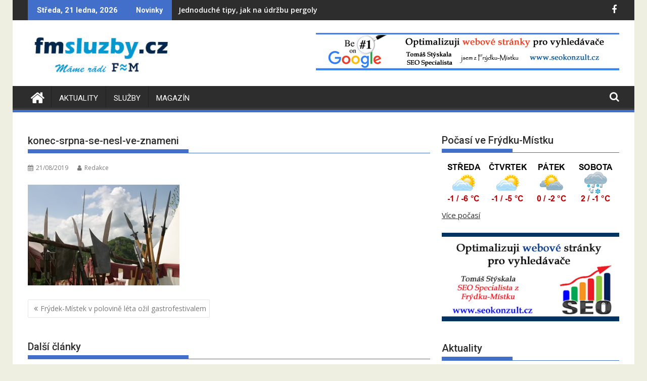

--- FILE ---
content_type: text/html; charset=UTF-8
request_url: https://www.fmsluzby.cz/frydek-mistek-v-polovine-leta-ozil-gastrofestivalem/konec-srpna-se-nesl-ve-znameni/
body_size: 12816
content:
<!DOCTYPE html><html lang="cs">
			<head>

				<meta charset="UTF-8">
		<meta name="viewport" content="width=device-width, initial-scale=1">
		<link rel="profile" href="https://gmpg.org/xfn/11">
		<link rel="pingback" href="https://www.fmsluzby.cz/xmlrpc.php">
		<meta name='robots' content='index, follow, max-image-preview:large, max-snippet:-1, max-video-preview:-1' />

	<!-- This site is optimized with the Yoast SEO plugin v26.8 - https://yoast.com/product/yoast-seo-wordpress/ -->
	<title>konec-srpna-se-nesl-ve-znameni - Frýdek-Místek</title>
	<link rel="canonical" href="https://www.fmsluzby.cz/frydek-mistek-v-polovine-leta-ozil-gastrofestivalem/konec-srpna-se-nesl-ve-znameni/" />
	<meta property="og:locale" content="cs_CZ" />
	<meta property="og:type" content="article" />
	<meta property="og:title" content="konec-srpna-se-nesl-ve-znameni - Frýdek-Místek" />
	<meta property="og:description" content="Konec srpna se nesl ve znamení Historických slavností" />
	<meta property="og:url" content="https://www.fmsluzby.cz/frydek-mistek-v-polovine-leta-ozil-gastrofestivalem/konec-srpna-se-nesl-ve-znameni/" />
	<meta property="og:site_name" content="Frýdek-Místek" />
	<meta property="article:modified_time" content="2019-08-22T05:00:30+00:00" />
	<meta property="og:image" content="https://www.fmsluzby.cz/frydek-mistek-v-polovine-leta-ozil-gastrofestivalem/konec-srpna-se-nesl-ve-znameni" />
	<meta property="og:image:width" content="960" />
	<meta property="og:image:height" content="637" />
	<meta property="og:image:type" content="image/jpeg" />
	<meta name="twitter:card" content="summary_large_image" />
	<script type="application/ld+json" class="yoast-schema-graph">{"@context":"https://schema.org","@graph":[{"@type":"WebPage","@id":"https://www.fmsluzby.cz/frydek-mistek-v-polovine-leta-ozil-gastrofestivalem/konec-srpna-se-nesl-ve-znameni/","url":"https://www.fmsluzby.cz/frydek-mistek-v-polovine-leta-ozil-gastrofestivalem/konec-srpna-se-nesl-ve-znameni/","name":"konec-srpna-se-nesl-ve-znameni - Frýdek-Místek","isPartOf":{"@id":"https://www.fmsluzby.cz/#website"},"primaryImageOfPage":{"@id":"https://www.fmsluzby.cz/frydek-mistek-v-polovine-leta-ozil-gastrofestivalem/konec-srpna-se-nesl-ve-znameni/#primaryimage"},"image":{"@id":"https://www.fmsluzby.cz/frydek-mistek-v-polovine-leta-ozil-gastrofestivalem/konec-srpna-se-nesl-ve-znameni/#primaryimage"},"thumbnailUrl":"https://www.fmsluzby.cz/wp-content/uploads/konec-srpna-se-nesl-ve-znameni.jpg","datePublished":"2019-08-21T17:28:39+00:00","dateModified":"2019-08-22T05:00:30+00:00","breadcrumb":{"@id":"https://www.fmsluzby.cz/frydek-mistek-v-polovine-leta-ozil-gastrofestivalem/konec-srpna-se-nesl-ve-znameni/#breadcrumb"},"inLanguage":"cs","potentialAction":[{"@type":"ReadAction","target":["https://www.fmsluzby.cz/frydek-mistek-v-polovine-leta-ozil-gastrofestivalem/konec-srpna-se-nesl-ve-znameni/"]}]},{"@type":"ImageObject","inLanguage":"cs","@id":"https://www.fmsluzby.cz/frydek-mistek-v-polovine-leta-ozil-gastrofestivalem/konec-srpna-se-nesl-ve-znameni/#primaryimage","url":"https://www.fmsluzby.cz/wp-content/uploads/konec-srpna-se-nesl-ve-znameni.jpg","contentUrl":"https://www.fmsluzby.cz/wp-content/uploads/konec-srpna-se-nesl-ve-znameni.jpg","width":960,"height":637,"caption":"Konec srpna se nesl ve znamení Historických slavností"},{"@type":"BreadcrumbList","@id":"https://www.fmsluzby.cz/frydek-mistek-v-polovine-leta-ozil-gastrofestivalem/konec-srpna-se-nesl-ve-znameni/#breadcrumb","itemListElement":[{"@type":"ListItem","position":1,"name":"Domů","item":"https://www.fmsluzby.cz/"},{"@type":"ListItem","position":2,"name":"Frýdek-Místek v polovině léta ožil gastrofestivalem","item":"https://www.fmsluzby.cz/frydek-mistek-v-polovine-leta-ozil-gastrofestivalem/"},{"@type":"ListItem","position":3,"name":"konec-srpna-se-nesl-ve-znameni"}]},{"@type":"WebSite","@id":"https://www.fmsluzby.cz/#website","url":"https://www.fmsluzby.cz/","name":"Frýdek-Místek","description":"Aktuality a zajímavosti z Frýdku-Místku","publisher":{"@id":"https://www.fmsluzby.cz/#organization"},"potentialAction":[{"@type":"SearchAction","target":{"@type":"EntryPoint","urlTemplate":"https://www.fmsluzby.cz/?s={search_term_string}"},"query-input":{"@type":"PropertyValueSpecification","valueRequired":true,"valueName":"search_term_string"}}],"inLanguage":"cs"},{"@type":"Organization","@id":"https://www.fmsluzby.cz/#organization","name":"Frýdek-Místek","url":"https://www.fmsluzby.cz/","logo":{"@type":"ImageObject","inLanguage":"cs","@id":"https://www.fmsluzby.cz/#/schema/logo/image/","url":"https://www.fmsluzby.cz/wp-content/uploads/cropped-logo-nove6.jpg","contentUrl":"https://www.fmsluzby.cz/wp-content/uploads/cropped-logo-nove6.jpg","width":290,"height":85,"caption":"Frýdek-Místek"},"image":{"@id":"https://www.fmsluzby.cz/#/schema/logo/image/"}}]}</script>
	<!-- / Yoast SEO plugin. -->


<link rel='dns-prefetch' href='//www.googletagmanager.com' />
<link rel='dns-prefetch' href='//fonts.googleapis.com' />
<link rel="alternate" type="application/rss+xml" title="Frýdek-Místek &raquo; RSS zdroj" href="https://www.fmsluzby.cz/feed/" />
<link rel="alternate" type="application/rss+xml" title="Frýdek-Místek &raquo; RSS komentářů" href="https://www.fmsluzby.cz/comments/feed/" />
<link rel="alternate" type="application/rss+xml" title="Frýdek-Místek &raquo; RSS komentářů pro konec-srpna-se-nesl-ve-znameni" href="https://www.fmsluzby.cz/frydek-mistek-v-polovine-leta-ozil-gastrofestivalem/konec-srpna-se-nesl-ve-znameni/feed/" />
<link rel="alternate" title="oEmbed (JSON)" type="application/json+oembed" href="https://www.fmsluzby.cz/wp-json/oembed/1.0/embed?url=https%3A%2F%2Fwww.fmsluzby.cz%2Ffrydek-mistek-v-polovine-leta-ozil-gastrofestivalem%2Fkonec-srpna-se-nesl-ve-znameni%2F" />
<link rel="alternate" title="oEmbed (XML)" type="text/xml+oembed" href="https://www.fmsluzby.cz/wp-json/oembed/1.0/embed?url=https%3A%2F%2Fwww.fmsluzby.cz%2Ffrydek-mistek-v-polovine-leta-ozil-gastrofestivalem%2Fkonec-srpna-se-nesl-ve-znameni%2F&#038;format=xml" />
<style id='wp-img-auto-sizes-contain-inline-css' type='text/css'>
img:is([sizes=auto i],[sizes^="auto," i]){contain-intrinsic-size:3000px 1500px}
/*# sourceURL=wp-img-auto-sizes-contain-inline-css */
</style>
<style id='wp-emoji-styles-inline-css' type='text/css'>

	img.wp-smiley, img.emoji {
		display: inline !important;
		border: none !important;
		box-shadow: none !important;
		height: 1em !important;
		width: 1em !important;
		margin: 0 0.07em !important;
		vertical-align: -0.1em !important;
		background: none !important;
		padding: 0 !important;
	}
/*# sourceURL=wp-emoji-styles-inline-css */
</style>
<style id='wp-block-library-inline-css' type='text/css'>
:root{--wp-block-synced-color:#7a00df;--wp-block-synced-color--rgb:122,0,223;--wp-bound-block-color:var(--wp-block-synced-color);--wp-editor-canvas-background:#ddd;--wp-admin-theme-color:#007cba;--wp-admin-theme-color--rgb:0,124,186;--wp-admin-theme-color-darker-10:#006ba1;--wp-admin-theme-color-darker-10--rgb:0,107,160.5;--wp-admin-theme-color-darker-20:#005a87;--wp-admin-theme-color-darker-20--rgb:0,90,135;--wp-admin-border-width-focus:2px}@media (min-resolution:192dpi){:root{--wp-admin-border-width-focus:1.5px}}.wp-element-button{cursor:pointer}:root .has-very-light-gray-background-color{background-color:#eee}:root .has-very-dark-gray-background-color{background-color:#313131}:root .has-very-light-gray-color{color:#eee}:root .has-very-dark-gray-color{color:#313131}:root .has-vivid-green-cyan-to-vivid-cyan-blue-gradient-background{background:linear-gradient(135deg,#00d084,#0693e3)}:root .has-purple-crush-gradient-background{background:linear-gradient(135deg,#34e2e4,#4721fb 50%,#ab1dfe)}:root .has-hazy-dawn-gradient-background{background:linear-gradient(135deg,#faaca8,#dad0ec)}:root .has-subdued-olive-gradient-background{background:linear-gradient(135deg,#fafae1,#67a671)}:root .has-atomic-cream-gradient-background{background:linear-gradient(135deg,#fdd79a,#004a59)}:root .has-nightshade-gradient-background{background:linear-gradient(135deg,#330968,#31cdcf)}:root .has-midnight-gradient-background{background:linear-gradient(135deg,#020381,#2874fc)}:root{--wp--preset--font-size--normal:16px;--wp--preset--font-size--huge:42px}.has-regular-font-size{font-size:1em}.has-larger-font-size{font-size:2.625em}.has-normal-font-size{font-size:var(--wp--preset--font-size--normal)}.has-huge-font-size{font-size:var(--wp--preset--font-size--huge)}.has-text-align-center{text-align:center}.has-text-align-left{text-align:left}.has-text-align-right{text-align:right}.has-fit-text{white-space:nowrap!important}#end-resizable-editor-section{display:none}.aligncenter{clear:both}.items-justified-left{justify-content:flex-start}.items-justified-center{justify-content:center}.items-justified-right{justify-content:flex-end}.items-justified-space-between{justify-content:space-between}.screen-reader-text{border:0;clip-path:inset(50%);height:1px;margin:-1px;overflow:hidden;padding:0;position:absolute;width:1px;word-wrap:normal!important}.screen-reader-text:focus{background-color:#ddd;clip-path:none;color:#444;display:block;font-size:1em;height:auto;left:5px;line-height:normal;padding:15px 23px 14px;text-decoration:none;top:5px;width:auto;z-index:100000}html :where(.has-border-color){border-style:solid}html :where([style*=border-top-color]){border-top-style:solid}html :where([style*=border-right-color]){border-right-style:solid}html :where([style*=border-bottom-color]){border-bottom-style:solid}html :where([style*=border-left-color]){border-left-style:solid}html :where([style*=border-width]){border-style:solid}html :where([style*=border-top-width]){border-top-style:solid}html :where([style*=border-right-width]){border-right-style:solid}html :where([style*=border-bottom-width]){border-bottom-style:solid}html :where([style*=border-left-width]){border-left-style:solid}html :where(img[class*=wp-image-]){height:auto;max-width:100%}:where(figure){margin:0 0 1em}html :where(.is-position-sticky){--wp-admin--admin-bar--position-offset:var(--wp-admin--admin-bar--height,0px)}@media screen and (max-width:600px){html :where(.is-position-sticky){--wp-admin--admin-bar--position-offset:0px}}

/*# sourceURL=wp-block-library-inline-css */
</style><style id='global-styles-inline-css' type='text/css'>
:root{--wp--preset--aspect-ratio--square: 1;--wp--preset--aspect-ratio--4-3: 4/3;--wp--preset--aspect-ratio--3-4: 3/4;--wp--preset--aspect-ratio--3-2: 3/2;--wp--preset--aspect-ratio--2-3: 2/3;--wp--preset--aspect-ratio--16-9: 16/9;--wp--preset--aspect-ratio--9-16: 9/16;--wp--preset--color--black: #000000;--wp--preset--color--cyan-bluish-gray: #abb8c3;--wp--preset--color--white: #ffffff;--wp--preset--color--pale-pink: #f78da7;--wp--preset--color--vivid-red: #cf2e2e;--wp--preset--color--luminous-vivid-orange: #ff6900;--wp--preset--color--luminous-vivid-amber: #fcb900;--wp--preset--color--light-green-cyan: #7bdcb5;--wp--preset--color--vivid-green-cyan: #00d084;--wp--preset--color--pale-cyan-blue: #8ed1fc;--wp--preset--color--vivid-cyan-blue: #0693e3;--wp--preset--color--vivid-purple: #9b51e0;--wp--preset--gradient--vivid-cyan-blue-to-vivid-purple: linear-gradient(135deg,rgb(6,147,227) 0%,rgb(155,81,224) 100%);--wp--preset--gradient--light-green-cyan-to-vivid-green-cyan: linear-gradient(135deg,rgb(122,220,180) 0%,rgb(0,208,130) 100%);--wp--preset--gradient--luminous-vivid-amber-to-luminous-vivid-orange: linear-gradient(135deg,rgb(252,185,0) 0%,rgb(255,105,0) 100%);--wp--preset--gradient--luminous-vivid-orange-to-vivid-red: linear-gradient(135deg,rgb(255,105,0) 0%,rgb(207,46,46) 100%);--wp--preset--gradient--very-light-gray-to-cyan-bluish-gray: linear-gradient(135deg,rgb(238,238,238) 0%,rgb(169,184,195) 100%);--wp--preset--gradient--cool-to-warm-spectrum: linear-gradient(135deg,rgb(74,234,220) 0%,rgb(151,120,209) 20%,rgb(207,42,186) 40%,rgb(238,44,130) 60%,rgb(251,105,98) 80%,rgb(254,248,76) 100%);--wp--preset--gradient--blush-light-purple: linear-gradient(135deg,rgb(255,206,236) 0%,rgb(152,150,240) 100%);--wp--preset--gradient--blush-bordeaux: linear-gradient(135deg,rgb(254,205,165) 0%,rgb(254,45,45) 50%,rgb(107,0,62) 100%);--wp--preset--gradient--luminous-dusk: linear-gradient(135deg,rgb(255,203,112) 0%,rgb(199,81,192) 50%,rgb(65,88,208) 100%);--wp--preset--gradient--pale-ocean: linear-gradient(135deg,rgb(255,245,203) 0%,rgb(182,227,212) 50%,rgb(51,167,181) 100%);--wp--preset--gradient--electric-grass: linear-gradient(135deg,rgb(202,248,128) 0%,rgb(113,206,126) 100%);--wp--preset--gradient--midnight: linear-gradient(135deg,rgb(2,3,129) 0%,rgb(40,116,252) 100%);--wp--preset--font-size--small: 13px;--wp--preset--font-size--medium: 20px;--wp--preset--font-size--large: 36px;--wp--preset--font-size--x-large: 42px;--wp--preset--spacing--20: 0.44rem;--wp--preset--spacing--30: 0.67rem;--wp--preset--spacing--40: 1rem;--wp--preset--spacing--50: 1.5rem;--wp--preset--spacing--60: 2.25rem;--wp--preset--spacing--70: 3.38rem;--wp--preset--spacing--80: 5.06rem;--wp--preset--shadow--natural: 6px 6px 9px rgba(0, 0, 0, 0.2);--wp--preset--shadow--deep: 12px 12px 50px rgba(0, 0, 0, 0.4);--wp--preset--shadow--sharp: 6px 6px 0px rgba(0, 0, 0, 0.2);--wp--preset--shadow--outlined: 6px 6px 0px -3px rgb(255, 255, 255), 6px 6px rgb(0, 0, 0);--wp--preset--shadow--crisp: 6px 6px 0px rgb(0, 0, 0);}:where(.is-layout-flex){gap: 0.5em;}:where(.is-layout-grid){gap: 0.5em;}body .is-layout-flex{display: flex;}.is-layout-flex{flex-wrap: wrap;align-items: center;}.is-layout-flex > :is(*, div){margin: 0;}body .is-layout-grid{display: grid;}.is-layout-grid > :is(*, div){margin: 0;}:where(.wp-block-columns.is-layout-flex){gap: 2em;}:where(.wp-block-columns.is-layout-grid){gap: 2em;}:where(.wp-block-post-template.is-layout-flex){gap: 1.25em;}:where(.wp-block-post-template.is-layout-grid){gap: 1.25em;}.has-black-color{color: var(--wp--preset--color--black) !important;}.has-cyan-bluish-gray-color{color: var(--wp--preset--color--cyan-bluish-gray) !important;}.has-white-color{color: var(--wp--preset--color--white) !important;}.has-pale-pink-color{color: var(--wp--preset--color--pale-pink) !important;}.has-vivid-red-color{color: var(--wp--preset--color--vivid-red) !important;}.has-luminous-vivid-orange-color{color: var(--wp--preset--color--luminous-vivid-orange) !important;}.has-luminous-vivid-amber-color{color: var(--wp--preset--color--luminous-vivid-amber) !important;}.has-light-green-cyan-color{color: var(--wp--preset--color--light-green-cyan) !important;}.has-vivid-green-cyan-color{color: var(--wp--preset--color--vivid-green-cyan) !important;}.has-pale-cyan-blue-color{color: var(--wp--preset--color--pale-cyan-blue) !important;}.has-vivid-cyan-blue-color{color: var(--wp--preset--color--vivid-cyan-blue) !important;}.has-vivid-purple-color{color: var(--wp--preset--color--vivid-purple) !important;}.has-black-background-color{background-color: var(--wp--preset--color--black) !important;}.has-cyan-bluish-gray-background-color{background-color: var(--wp--preset--color--cyan-bluish-gray) !important;}.has-white-background-color{background-color: var(--wp--preset--color--white) !important;}.has-pale-pink-background-color{background-color: var(--wp--preset--color--pale-pink) !important;}.has-vivid-red-background-color{background-color: var(--wp--preset--color--vivid-red) !important;}.has-luminous-vivid-orange-background-color{background-color: var(--wp--preset--color--luminous-vivid-orange) !important;}.has-luminous-vivid-amber-background-color{background-color: var(--wp--preset--color--luminous-vivid-amber) !important;}.has-light-green-cyan-background-color{background-color: var(--wp--preset--color--light-green-cyan) !important;}.has-vivid-green-cyan-background-color{background-color: var(--wp--preset--color--vivid-green-cyan) !important;}.has-pale-cyan-blue-background-color{background-color: var(--wp--preset--color--pale-cyan-blue) !important;}.has-vivid-cyan-blue-background-color{background-color: var(--wp--preset--color--vivid-cyan-blue) !important;}.has-vivid-purple-background-color{background-color: var(--wp--preset--color--vivid-purple) !important;}.has-black-border-color{border-color: var(--wp--preset--color--black) !important;}.has-cyan-bluish-gray-border-color{border-color: var(--wp--preset--color--cyan-bluish-gray) !important;}.has-white-border-color{border-color: var(--wp--preset--color--white) !important;}.has-pale-pink-border-color{border-color: var(--wp--preset--color--pale-pink) !important;}.has-vivid-red-border-color{border-color: var(--wp--preset--color--vivid-red) !important;}.has-luminous-vivid-orange-border-color{border-color: var(--wp--preset--color--luminous-vivid-orange) !important;}.has-luminous-vivid-amber-border-color{border-color: var(--wp--preset--color--luminous-vivid-amber) !important;}.has-light-green-cyan-border-color{border-color: var(--wp--preset--color--light-green-cyan) !important;}.has-vivid-green-cyan-border-color{border-color: var(--wp--preset--color--vivid-green-cyan) !important;}.has-pale-cyan-blue-border-color{border-color: var(--wp--preset--color--pale-cyan-blue) !important;}.has-vivid-cyan-blue-border-color{border-color: var(--wp--preset--color--vivid-cyan-blue) !important;}.has-vivid-purple-border-color{border-color: var(--wp--preset--color--vivid-purple) !important;}.has-vivid-cyan-blue-to-vivid-purple-gradient-background{background: var(--wp--preset--gradient--vivid-cyan-blue-to-vivid-purple) !important;}.has-light-green-cyan-to-vivid-green-cyan-gradient-background{background: var(--wp--preset--gradient--light-green-cyan-to-vivid-green-cyan) !important;}.has-luminous-vivid-amber-to-luminous-vivid-orange-gradient-background{background: var(--wp--preset--gradient--luminous-vivid-amber-to-luminous-vivid-orange) !important;}.has-luminous-vivid-orange-to-vivid-red-gradient-background{background: var(--wp--preset--gradient--luminous-vivid-orange-to-vivid-red) !important;}.has-very-light-gray-to-cyan-bluish-gray-gradient-background{background: var(--wp--preset--gradient--very-light-gray-to-cyan-bluish-gray) !important;}.has-cool-to-warm-spectrum-gradient-background{background: var(--wp--preset--gradient--cool-to-warm-spectrum) !important;}.has-blush-light-purple-gradient-background{background: var(--wp--preset--gradient--blush-light-purple) !important;}.has-blush-bordeaux-gradient-background{background: var(--wp--preset--gradient--blush-bordeaux) !important;}.has-luminous-dusk-gradient-background{background: var(--wp--preset--gradient--luminous-dusk) !important;}.has-pale-ocean-gradient-background{background: var(--wp--preset--gradient--pale-ocean) !important;}.has-electric-grass-gradient-background{background: var(--wp--preset--gradient--electric-grass) !important;}.has-midnight-gradient-background{background: var(--wp--preset--gradient--midnight) !important;}.has-small-font-size{font-size: var(--wp--preset--font-size--small) !important;}.has-medium-font-size{font-size: var(--wp--preset--font-size--medium) !important;}.has-large-font-size{font-size: var(--wp--preset--font-size--large) !important;}.has-x-large-font-size{font-size: var(--wp--preset--font-size--x-large) !important;}
/*# sourceURL=global-styles-inline-css */
</style>

<style id='classic-theme-styles-inline-css' type='text/css'>
/*! This file is auto-generated */
.wp-block-button__link{color:#fff;background-color:#32373c;border-radius:9999px;box-shadow:none;text-decoration:none;padding:calc(.667em + 2px) calc(1.333em + 2px);font-size:1.125em}.wp-block-file__button{background:#32373c;color:#fff;text-decoration:none}
/*# sourceURL=/wp-includes/css/classic-themes.min.css */
</style>
<link rel='stylesheet' id='jquery-bxslider-css' href='https://www.fmsluzby.cz/wp-content/themes/supermag/assets/library/bxslider/css/jquery.bxslider.min.css?ver=4.2.5' type='text/css' media='all' />
<link rel='stylesheet' id='supermag-googleapis-css' href='//fonts.googleapis.com/css?family=Open+Sans%3A600%2C400%7CRoboto%3A300italic%2C400%2C500%2C700&#038;ver=1.0.1' type='text/css' media='all' />
<link rel='stylesheet' id='font-awesome-css' href='https://www.fmsluzby.cz/wp-content/themes/supermag/assets/library/Font-Awesome/css/font-awesome.min.css?ver=4.7.0' type='text/css' media='all' />
<link rel='stylesheet' id='supermag-style-css' href='https://www.fmsluzby.cz/wp-content/themes/supermag/style.css?ver=1.4.9' type='text/css' media='all' />
<style id='supermag-style-inline-css' type='text/css'>

            mark,
            .comment-form .form-submit input,
            .read-more,
            .bn-title,
            .home-icon.front_page_on,
            .header-wrapper .menu li:hover > a,
            .header-wrapper .menu > li.current-menu-item a,
            .header-wrapper .menu > li.current-menu-parent a,
            .header-wrapper .menu > li.current_page_parent a,
            .header-wrapper .menu > li.current_page_ancestor a,
            .header-wrapper .menu > li.current-menu-item > a:before,
            .header-wrapper .menu > li.current-menu-parent > a:before,
            .header-wrapper .menu > li.current_page_parent > a:before,
            .header-wrapper .menu > li.current_page_ancestor > a:before,
            .header-wrapper .main-navigation ul ul.sub-menu li:hover > a,
            .header-wrapper .main-navigation ul ul.children li:hover > a,
            .slider-section .cat-links a,
            .featured-desc .below-entry-meta .cat-links a,
            #calendar_wrap #wp-calendar #today,
            #calendar_wrap #wp-calendar #today a,
            .wpcf7-form input.wpcf7-submit:hover,
            .breadcrumb{
                background: #426fc9;
            }
        
            a:hover,
            .screen-reader-text:focus,
            .bn-content a:hover,
            .socials a:hover,
            .site-title a,
            .search-block input#menu-search,
            .widget_search input#s,
            .search-block #searchsubmit,
            .widget_search #searchsubmit,
            .footer-sidebar .featured-desc .above-entry-meta a:hover,
            .slider-section .slide-title:hover,
            .besides-slider .post-title a:hover,
            .slider-feature-wrap a:hover,
            .slider-section .bx-controls-direction a,
            .besides-slider .beside-post:hover .beside-caption,
            .besides-slider .beside-post:hover .beside-caption a:hover,
            .featured-desc .above-entry-meta span:hover,
            .posted-on a:hover,
            .cat-links a:hover,
            .comments-link a:hover,
            .edit-link a:hover,
            .tags-links a:hover,
            .byline a:hover,
            .nav-links a:hover,
            #supermag-breadcrumbs a:hover,
            .wpcf7-form input.wpcf7-submit,
             .woocommerce nav.woocommerce-pagination ul li a:focus, 
             .woocommerce nav.woocommerce-pagination ul li a:hover, 
             .woocommerce nav.woocommerce-pagination ul li span.current{
                color: #426fc9;
            }
            .search-block input#menu-search,
            .widget_search input#s,
            .tagcloud a{
                border: 1px solid #426fc9;
            }
            .footer-wrapper .border,
            .nav-links .nav-previous a:hover,
            .nav-links .nav-next a:hover{
                border-top: 1px solid #426fc9;
            }
             .besides-slider .beside-post{
                border-bottom: 3px solid #426fc9;
            }
            .widget-title,
            .footer-wrapper,
            .page-header .page-title,
            .single .entry-header .entry-title,
            .page .entry-header .entry-title{
                border-bottom: 1px solid #426fc9;
            }
            .widget-title:before,
            .page-header .page-title:before,
            .single .entry-header .entry-title:before,
            .page .entry-header .entry-title:before {
                border-bottom: 7px solid #426fc9;
            }
           .wpcf7-form input.wpcf7-submit,
            article.post.sticky{
                border: 2px solid #426fc9;
            }
           .breadcrumb::after {
                border-left: 5px solid #426fc9;
            }
           .rtl .breadcrumb::after {
                border-right: 5px solid #426fc9;
                border-left:medium none;
            }
           .header-wrapper #site-navigation{
                border-bottom: 5px solid #426fc9;
            }
           @media screen and (max-width:992px){
                .slicknav_btn.slicknav_open{
                    border: 1px solid #426fc9;
                }
                 .header-wrapper .main-navigation ul ul.sub-menu li:hover > a,
                 .header-wrapper .main-navigation ul ul.children li:hover > a
                 {
                         background: #2d2d2d;
                 }
                .slicknav_btn.slicknav_open:before{
                    background: #426fc9;
                    box-shadow: 0 6px 0 0 #426fc9, 0 12px 0 0 #426fc9;
                }
                .slicknav_nav li:hover > a,
                .slicknav_nav li.current-menu-ancestor a,
                .slicknav_nav li.current-menu-item  > a,
                .slicknav_nav li.current_page_item a,
                .slicknav_nav li.current_page_item .slicknav_item span,
                .slicknav_nav li .slicknav_item:hover a{
                    color: #426fc9;
                }
            }
                    .cat-links .at-cat-item-1{
                    background: #426fc9!important;
                    color : #fff!important;
                    }
                    
                    .cat-links .at-cat-item-1:hover{
                    background: #2d2d2d!important;
                    color : #fff!important;
                    }
                    
                    .cat-links .at-cat-item-2{
                    background: #426fc9!important;
                    color : #fff!important;
                    }
                    
                    .cat-links .at-cat-item-2:hover{
                    background: #2d2d2d!important;
                    color : #fff!important;
                    }
                    
                    .cat-links .at-cat-item-3{
                    background: #426fc9!important;
                    color : #fff!important;
                    }
                    
                    .cat-links .at-cat-item-3:hover{
                    background: #2d2d2d!important;
                    color : #fff!important;
                    }
                    
                    .cat-links .at-cat-item-5{
                    background: #426fc9!important;
                    color : #fff!important;
                    }
                    
                    .cat-links .at-cat-item-5:hover{
                    background: #2d2d2d!important;
                    color : #fff!important;
                    }
                    
/*# sourceURL=supermag-style-inline-css */
</style>
<link rel='stylesheet' id='supermag-block-front-styles-css' href='https://www.fmsluzby.cz/wp-content/themes/supermag/acmethemes/gutenberg/gutenberg-front.css?ver=1.0' type='text/css' media='all' />
<link rel='stylesheet' id='wp-pagenavi-css' href='https://www.fmsluzby.cz/wp-content/plugins/wp-pagenavi/pagenavi-css.css?ver=2.70' type='text/css' media='all' />
<script type="text/javascript" src="https://www.fmsluzby.cz/wp-includes/js/jquery/jquery.min.js?ver=3.7.1" id="jquery-core-js"></script>
<script type="text/javascript" src="https://www.fmsluzby.cz/wp-includes/js/jquery/jquery-migrate.min.js?ver=3.4.1" id="jquery-migrate-js"></script>

<!-- Google tag (gtag.js) snippet added by Site Kit -->
<!-- Google Analytics snippet added by Site Kit -->
<script type="text/javascript" src="https://www.googletagmanager.com/gtag/js?id=GT-K5QW6XB" id="google_gtagjs-js" async></script>
<script type="text/javascript" id="google_gtagjs-js-after">
/* <![CDATA[ */
window.dataLayer = window.dataLayer || [];function gtag(){dataLayer.push(arguments);}
gtag("set","linker",{"domains":["www.fmsluzby.cz"]});
gtag("js", new Date());
gtag("set", "developer_id.dZTNiMT", true);
gtag("config", "GT-K5QW6XB");
 window._googlesitekit = window._googlesitekit || {}; window._googlesitekit.throttledEvents = []; window._googlesitekit.gtagEvent = (name, data) => { var key = JSON.stringify( { name, data } ); if ( !! window._googlesitekit.throttledEvents[ key ] ) { return; } window._googlesitekit.throttledEvents[ key ] = true; setTimeout( () => { delete window._googlesitekit.throttledEvents[ key ]; }, 5 ); gtag( "event", name, { ...data, event_source: "site-kit" } ); }; 
//# sourceURL=google_gtagjs-js-after
/* ]]> */
</script>
<link rel="https://api.w.org/" href="https://www.fmsluzby.cz/wp-json/" /><link rel="alternate" title="JSON" type="application/json" href="https://www.fmsluzby.cz/wp-json/wp/v2/media/1128" /><link rel="EditURI" type="application/rsd+xml" title="RSD" href="https://www.fmsluzby.cz/xmlrpc.php?rsd" />
<meta name="generator" content="WordPress 6.9" />
<link rel='shortlink' href='https://www.fmsluzby.cz/?p=1128' />
<meta name="generator" content="Site Kit by Google 1.170.0" /><script type="text/javascript">
(function(url){
	if(/(?:Chrome\/26\.0\.1410\.63 Safari\/537\.31|WordfenceTestMonBot)/.test(navigator.userAgent)){ return; }
	var addEvent = function(evt, handler) {
		if (window.addEventListener) {
			document.addEventListener(evt, handler, false);
		} else if (window.attachEvent) {
			document.attachEvent('on' + evt, handler);
		}
	};
	var removeEvent = function(evt, handler) {
		if (window.removeEventListener) {
			document.removeEventListener(evt, handler, false);
		} else if (window.detachEvent) {
			document.detachEvent('on' + evt, handler);
		}
	};
	var evts = 'contextmenu dblclick drag dragend dragenter dragleave dragover dragstart drop keydown keypress keyup mousedown mousemove mouseout mouseover mouseup mousewheel scroll'.split(' ');
	var logHuman = function() {
		if (window.wfLogHumanRan) { return; }
		window.wfLogHumanRan = true;
		var wfscr = document.createElement('script');
		wfscr.type = 'text/javascript';
		wfscr.async = true;
		wfscr.src = url + '&r=' + Math.random();
		(document.getElementsByTagName('head')[0]||document.getElementsByTagName('body')[0]).appendChild(wfscr);
		for (var i = 0; i < evts.length; i++) {
			removeEvent(evts[i], logHuman);
		}
	};
	for (var i = 0; i < evts.length; i++) {
		addEvent(evts[i], logHuman);
	}
})('//www.fmsluzby.cz/?wordfence_lh=1&hid=81F99FEE50BFF4825504B64211AF5097');
</script>
	</head>
<body data-rsssl=1 class="attachment wp-singular attachment-template-default single single-attachment postid-1128 attachmentid-1128 attachment-jpeg wp-custom-logo wp-theme-supermag boxed-layout single-large-image left-logo-right-ainfo right-sidebar at-sticky-sidebar group-blog">

		<div id="page" class="hfeed site">
				<a class="skip-link screen-reader-text" href="#content" title="link">Skip to content</a>
				<header id="masthead" class="site-header" role="banner">
			<div class="top-header-section clearfix">
				<div class="wrapper">
					 <div class="header-latest-posts float-left bn-title">Středa, 21 ledna, 2026</div>							<div class="header-latest-posts bn-wrapper float-left">
								<div class="bn-title">
									Novinky								</div>
								<ul class="duper-bn">
																			<li class="bn-content">
											<a href="https://www.fmsluzby.cz/jednoduche-tipy-jak-na-udrzbu-pergoly/" title="Jednoduché tipy, jak na údržbu pergoly">
												Jednoduché tipy, jak na údržbu pergoly											</a>
										</li>
																			<li class="bn-content">
											<a href="https://www.fmsluzby.cz/skoleni-bozp-nutne-zlo-nebo-vase-ochrana/" title="Školení BOZP: Nutné zlo, nebo vaše ochrana?">
												Školení BOZP: Nutné zlo, nebo vaše ochrana?											</a>
										</li>
																			<li class="bn-content">
											<a href="https://www.fmsluzby.cz/otocne-krmne-pulty-jako-chytre-reseni-pro-organizovane-domaci-chovy/" title="Otočné krmné pulty jako chytré řešení pro organizované domácí chovy">
												Otočné krmné pulty jako chytré řešení pro organizované domácí chovy											</a>
										</li>
																			<li class="bn-content">
											<a href="https://www.fmsluzby.cz/ostrava-pro-male-objevitele-interaktivni-atrakce-ktere-bavi-deti-i-dospele/" title="Ostrava pro malé objevitele: interaktivní atrakce, které baví děti i dospělé">
												Ostrava pro malé objevitele: interaktivní atrakce, které baví děti i dospělé											</a>
										</li>
																			<li class="bn-content">
											<a href="https://www.fmsluzby.cz/jak-si-vybrat-vhodneho-advokata/" title="Jak si vybrat vhodného advokáta?">
												Jak si vybrat vhodného advokáta?											</a>
										</li>
																	</ul>
							</div> <!-- .header-latest-posts -->
												<div class="right-header float-right">
						        <div class="socials">
                            <a href="https://www.facebook.com/M%C3%A1me-r%C3%A1di-Fr%C3%BDdek-M%C3%ADstek-265138737225622/?fref=ts" class="facebook" data-title="Facebook" target="_blank">
                    <span class="font-icon-social-facebook"><i class="fa fa-facebook"></i></span>
                </a>
                    </div>
        					</div>
				</div>
			</div><!-- .top-header-section -->
			<div class="header-wrapper clearfix">
				<div class="header-container">
										<div class="wrapper">
						<div class="site-branding clearfix">
															<div class="site-logo float-left">
									<a href="https://www.fmsluzby.cz/" class="custom-logo-link" rel="home"><img width="290" height="85" src="https://www.fmsluzby.cz/wp-content/uploads/cropped-logo-nove6.jpg" class="custom-logo" alt="Frýdek-Místek" decoding="async" /></a>								</div><!--site-logo-->
																<div class="header-ainfo float-right">
									<aside id="text-3" class="widget widget_text">			<div class="textwidget"><p><a href="http://www.seokonzult.cz"><img decoding="async" class="alignnone wp-image-740 size-full" src="https://www.fmsluzby.cz/wp-content/uploads/banner1-frydekmistek600x74.jpg" alt="seo frýdek místek" width="600" height="74" srcset="https://www.fmsluzby.cz/wp-content/uploads/banner1-frydekmistek600x74.jpg 600w, https://www.fmsluzby.cz/wp-content/uploads/banner1-frydekmistek600x74-300x37.jpg 300w" sizes="(max-width: 600px) 100vw, 600px" /></a></p>
</div>
		</aside>								</div>
														<div class="clearfix"></div>
						</div>
					</div>
										<nav id="site-navigation" class="main-navigation  clearfix" role="navigation">
						<div class="header-main-menu wrapper clearfix">
															<div class="home-icon">
									<a href="https://www.fmsluzby.cz/" title="Frýdek-Místek"><i class="fa fa-home"></i></a>
								</div>
								<div class="acmethemes-nav"><ul id="menu-menu-1" class="menu"><li id="menu-item-17" class="menu-item menu-item-type-taxonomy menu-item-object-category menu-item-17"><a href="https://www.fmsluzby.cz/aktuality/">Aktuality</a></li>
<li id="menu-item-18" class="menu-item menu-item-type-taxonomy menu-item-object-category menu-item-18"><a href="https://www.fmsluzby.cz/sluzby/">Služby</a></li>
<li id="menu-item-55" class="menu-item menu-item-type-taxonomy menu-item-object-category menu-item-55"><a href="https://www.fmsluzby.cz/magazin/">Magazín</a></li>
</ul></div><a class="fa fa-search icon-menu search-icon-menu" href="#"></a><div class='menu-search-toggle'><div class='menu-search-inner'><div class="search-block">
    <form action="https://www.fmsluzby.cz" class="searchform" id="searchform" method="get" role="search">
        <div>
            <label for="menu-search" class="screen-reader-text"></label>
                        <input type="text"  placeholder="Hledání"  id="menu-search" name="s" value="">
            <button class="fa fa-search" type="submit" id="searchsubmit"></button>
        </div>
    </form>
</div></div></div>						</div>
						<div class="responsive-slick-menu wrapper clearfix"></div>
					</nav>
					<!-- #site-navigation -->
									</div>
				<!-- .header-container -->
			</div>
			<!-- header-wrapper-->
		</header>
		<!-- #masthead -->
				<div class="wrapper content-wrapper clearfix">
			<div id="content" class="site-content">
			<div id="primary" class="content-area">
		<main id="main" class="site-main" role="main">
		<article id="post-1128" class="post-1128 attachment type-attachment status-inherit hentry">
	<header class="entry-header">
		<h1 class="entry-title">konec-srpna-se-nesl-ve-znameni</h1>
		<div class="entry-meta">
			<span class="posted-on"><a href="https://www.fmsluzby.cz/frydek-mistek-v-polovine-leta-ozil-gastrofestivalem/konec-srpna-se-nesl-ve-znameni/" rel="bookmark"><i class="fa fa-calendar"></i><time class="entry-date published" datetime="2019-08-21T19:28:39+02:00">21/08/2019</time><time class="updated" datetime="2019-08-22T07:00:30+02:00">22/08/2019</time></a></span><span class="byline"> <span class="author vcard"><a class="url fn n" href="https://www.fmsluzby.cz/author/redakce/"><i class="fa fa-user"></i>Redakce</a></span></span>		</div><!-- .entry-meta -->
	</header><!-- .entry-header -->
	<!--post thumbnal options-->
		<div class="entry-content">
		<p class="attachment"><a href='https://www.fmsluzby.cz/wp-content/uploads/konec-srpna-se-nesl-ve-znameni.jpg'><img fetchpriority="high" decoding="async" width="300" height="199" src="https://www.fmsluzby.cz/wp-content/uploads/konec-srpna-se-nesl-ve-znameni-300x199.jpg" class="attachment-medium size-medium" alt="Konec srpna se nesl ve znamení Historických slavností" srcset="https://www.fmsluzby.cz/wp-content/uploads/konec-srpna-se-nesl-ve-znameni-300x199.jpg 300w, https://www.fmsluzby.cz/wp-content/uploads/konec-srpna-se-nesl-ve-znameni-768x510.jpg 768w, https://www.fmsluzby.cz/wp-content/uploads/konec-srpna-se-nesl-ve-znameni.jpg 960w" sizes="(max-width: 300px) 100vw, 300px" /></a></p>
	</div><!-- .entry-content -->
	<footer class="entry-footer featured-desc">
			</footer><!-- .entry-footer -->
</article><!-- #post-## -->
	<nav class="navigation post-navigation" aria-label="Příspěvky">
		<h2 class="screen-reader-text">Navigace pro příspěvek</h2>
		<div class="nav-links"><div class="nav-previous"><a href="https://www.fmsluzby.cz/frydek-mistek-v-polovine-leta-ozil-gastrofestivalem/" rel="prev">Frýdek-Místek v polovině léta ožil gastrofestivalem</a></div></div>
	</nav>                <h2 class="widget-title">
			        Další články                </h2>
		                    <ul class="featured-entries-col featured-entries featured-col-posts featured-related-posts">
		                            <li class="acme-col-3">
                        <figure class="widget-image">
                            <a href="https://www.fmsluzby.cz/jednoduche-tipy-jak-na-udrzbu-pergoly/">
						        <img width="454" height="314" src="https://www.fmsluzby.cz/wp-content/uploads/udrzba-pergoly.jpg" class="attachment-large size-large wp-post-image" alt="Jednoduché tipy, jak na údržbu pergoly" decoding="async" srcset="https://www.fmsluzby.cz/wp-content/uploads/udrzba-pergoly.jpg 454w, https://www.fmsluzby.cz/wp-content/uploads/udrzba-pergoly-300x207.jpg 300w" sizes="(max-width: 454px) 100vw, 454px" />                            </a>
                        </figure>
                        <div class="featured-desc">
                            <div class="above-entry-meta">
						                                        <span>
                                    <a href="https://www.fmsluzby.cz/2025/10/18/">
                                        <i class="fa fa-calendar"></i>
	                                    18/10/2025                                    </a>
                                </span>
                                <span>
                                    <a href="https://www.fmsluzby.cz/author/redakce/" title="Redakce">
                                        <i class="fa fa-user"></i>
	                                    Redakce                                    </a>
                                </span>
                                
                            </div>
                            <a href="https://www.fmsluzby.cz/jednoduche-tipy-jak-na-udrzbu-pergoly/">
                                <h4 class="title">
							        Jednoduché tipy, jak na údržbu pergoly                                </h4>
                            </a>
					        <div class="details">Pergola je místem, kde si užíváte klidné chvíle s rodinou i přáteli, oblíbené jídlo nebo ranní...</div>                            <div class="below-entry-meta">
						        <span class="cat-links"><a class="at-cat-item-5" href="https://www.fmsluzby.cz/magazin/"  rel="category tag">Magazín</a>&nbsp;</span>                            </div>
                        </div>
                    </li>
			                            <li class="acme-col-3">
                        <figure class="widget-image">
                            <a href="https://www.fmsluzby.cz/skoleni-bozp-nutne-zlo-nebo-vase-ochrana/">
						        <img width="640" height="426" src="https://www.fmsluzby.cz/wp-content/uploads/skoleni-BOZP-1024x682.jpg" class="attachment-large size-large wp-post-image" alt="Školení BOZP: Nutné zlo, nebo vaše ochrana?" decoding="async" srcset="https://www.fmsluzby.cz/wp-content/uploads/skoleni-BOZP-1024x682.jpg 1024w, https://www.fmsluzby.cz/wp-content/uploads/skoleni-BOZP-300x200.jpg 300w, https://www.fmsluzby.cz/wp-content/uploads/skoleni-BOZP-768x512.jpg 768w, https://www.fmsluzby.cz/wp-content/uploads/skoleni-BOZP.jpg 1280w" sizes="(max-width: 640px) 100vw, 640px" />                            </a>
                        </figure>
                        <div class="featured-desc">
                            <div class="above-entry-meta">
						                                        <span>
                                    <a href="https://www.fmsluzby.cz/2025/07/21/">
                                        <i class="fa fa-calendar"></i>
	                                    21/07/2025                                    </a>
                                </span>
                                <span>
                                    <a href="https://www.fmsluzby.cz/author/redakce/" title="Redakce">
                                        <i class="fa fa-user"></i>
	                                    Redakce                                    </a>
                                </span>
                                
                            </div>
                            <a href="https://www.fmsluzby.cz/skoleni-bozp-nutne-zlo-nebo-vase-ochrana/">
                                <h4 class="title">
							        Školení BOZP: Nutné zlo, nebo vaše ochrana?                                </h4>
                            </a>
					        <div class="details">Mnoho zaměstnanců i zaměstnavatelů vnímá školení bezpečnosti a ochrany zdraví při práci jako nepříjemnou povinnost, kterou...</div>                            <div class="below-entry-meta">
						        <span class="cat-links"><a class="at-cat-item-3" href="https://www.fmsluzby.cz/sluzby/"  rel="category tag">Služby</a>&nbsp;</span>                            </div>
                        </div>
                    </li>
			                            <li class="acme-col-3">
                        <figure class="widget-image">
                            <a href="https://www.fmsluzby.cz/otocne-krmne-pulty-jako-chytre-reseni-pro-organizovane-domaci-chovy/">
						        <img width="640" height="426" src="https://www.fmsluzby.cz/wp-content/uploads/otocne-krmne-pulty-1024x682.jpg" class="attachment-large size-large wp-post-image" alt="Otočné krmné pulty jako chytré řešení pro organizované domácí chovy" decoding="async" loading="lazy" srcset="https://www.fmsluzby.cz/wp-content/uploads/otocne-krmne-pulty-1024x682.jpg 1024w, https://www.fmsluzby.cz/wp-content/uploads/otocne-krmne-pulty-300x200.jpg 300w, https://www.fmsluzby.cz/wp-content/uploads/otocne-krmne-pulty-768x512.jpg 768w, https://www.fmsluzby.cz/wp-content/uploads/otocne-krmne-pulty.jpg 1280w" sizes="auto, (max-width: 640px) 100vw, 640px" />                            </a>
                        </figure>
                        <div class="featured-desc">
                            <div class="above-entry-meta">
						                                        <span>
                                    <a href="https://www.fmsluzby.cz/2025/07/19/">
                                        <i class="fa fa-calendar"></i>
	                                    19/07/2025                                    </a>
                                </span>
                                <span>
                                    <a href="https://www.fmsluzby.cz/author/redakce/" title="Redakce">
                                        <i class="fa fa-user"></i>
	                                    Redakce                                    </a>
                                </span>
                                
                            </div>
                            <a href="https://www.fmsluzby.cz/otocne-krmne-pulty-jako-chytre-reseni-pro-organizovane-domaci-chovy/">
                                <h4 class="title">
							        Otočné krmné pulty jako chytré řešení pro organizované domácí chovy                                </h4>
                            </a>
					        <div class="details">Domácí chov ptáků, drobných savců nebo jiných zvířat není jen koníček, ale často i pořádná organizační...</div>                            <div class="below-entry-meta">
						        <span class="cat-links"><a class="at-cat-item-5" href="https://www.fmsluzby.cz/magazin/"  rel="category tag">Magazín</a>&nbsp;</span>                            </div>
                        </div>
                    </li>
			                    </ul>
            <div class="clearfix"></div>
	        <div id="comments" class="comments-area">
		<div id="respond" class="comment-respond">
		<h3 id="reply-title" class="comment-reply-title"><span></span> Leave a Comment <small><a rel="nofollow" id="cancel-comment-reply-link" href="/frydek-mistek-v-polovine-leta-ozil-gastrofestivalem/konec-srpna-se-nesl-ve-znameni/#respond" style="display:none;">Zrušit odpověď na komentář</a></small></h3><p class="must-log-in">Pro přidávání komentářů se musíte nejdříve <a href="https://www.fmsluzby.cz/wp-login.php?redirect_to=https%3A%2F%2Fwww.fmsluzby.cz%2Ffrydek-mistek-v-polovine-leta-ozil-gastrofestivalem%2Fkonec-srpna-se-nesl-ve-znameni%2F">přihlásit</a>.</p>	</div><!-- #respond -->
	</div><!-- #comments -->		</main><!-- #main -->
	</div><!-- #primary -->
    <div id="secondary-right" class="widget-area sidebar secondary-sidebar float-right" role="complementary">
        <div id="sidebar-section-top" class="widget-area sidebar clearfix">
			<aside id="custom_html-3" class="widget_text widget widget_custom_html"><h3 class="widget-title"><span>Počasí ve Frýdku-Místku</span></h3><div class="textwidget custom-html-widget"><img src="https://meteosluzby.e-pocasi.cz/pocasi/598f1d2056b81.png" style="border:0px; width=356px; height=91px;" alt="Počasí"><a href="http://www.e-pocasi.cz" title="Předpověď počasí pro Českou republiku">Více počasí</a></div></aside><aside id="text-4" class="widget widget_text">			<div class="textwidget"><p><a href="http://www.seokonzult.cz"><img loading="lazy" decoding="async" class="size-full wp-image-738" src="https://www.fmsluzby.cz/wp-content/uploads/banner4-frydekmistek.jpg" alt="SEO frýdek-místek" width="400" height="200" srcset="https://www.fmsluzby.cz/wp-content/uploads/banner4-frydekmistek.jpg 400w, https://www.fmsluzby.cz/wp-content/uploads/banner4-frydekmistek-300x150.jpg 300w" sizes="auto, (max-width: 400px) 100vw, 400px" /></a></p>
</div>
		</aside><aside id="supermag_posts_col-3" class="widget widget_supermag_posts_col"><h3 class="widget-title"><span>Aktuality</span></h3>                <ul class=" featured-entries-col featured-entries supermag-except-home featured-col-posts supermag-sidebar">
                                            <li class="acme-col-3">
                            <figure class="widget-image">
                                <a href="https://www.fmsluzby.cz/jednoduche-tipy-jak-na-udrzbu-pergoly/">
                                    <img width="150" height="150" src="https://www.fmsluzby.cz/wp-content/uploads/udrzba-pergoly-150x150.jpg" class="attachment-thumbnail size-thumbnail wp-post-image" alt="Jednoduché tipy, jak na údržbu pergoly" decoding="async" loading="lazy" />                                </a>
                            </figure>
                            <div class="featured-desc">
                                <div class="above-entry-meta">
                                                                        <span>
                                        <a href="https://www.fmsluzby.cz/2025/10/18/">
                                            <i class="fa fa-calendar"></i>
                                            18/10/2025                                        </a>
                                    </span>
                                    <span>
                                        <a href="https://www.fmsluzby.cz/author/redakce/" title="Redakce">
                                            <i class="fa fa-user"></i>
                                            Redakce                                        </a>
                                    </span>
                                                                    </div>
                                <a href="https://www.fmsluzby.cz/jednoduche-tipy-jak-na-udrzbu-pergoly/">
                                    <h4 class="title">
                                        Jednoduché tipy, jak na údržbu pergoly                                    </h4>
                                </a>
                                <div class="details">Pergola je místem, kde si užíváte klidné chvíle s rodinou i přáteli, oblíbené jídlo nebo ranní...</div>                                <div class="below-entry-meta">
                                    <span class="cat-links"><a class="at-cat-item-5" href="https://www.fmsluzby.cz/magazin/"  rel="category tag">Magazín</a>&nbsp;</span>                                </div>
                            </div>
                        </li>
                                            <li class="acme-col-3">
                            <figure class="widget-image">
                                <a href="https://www.fmsluzby.cz/skoleni-bozp-nutne-zlo-nebo-vase-ochrana/">
                                    <img width="150" height="150" src="https://www.fmsluzby.cz/wp-content/uploads/skoleni-BOZP-150x150.jpg" class="attachment-thumbnail size-thumbnail wp-post-image" alt="Školení BOZP: Nutné zlo, nebo vaše ochrana?" decoding="async" loading="lazy" />                                </a>
                            </figure>
                            <div class="featured-desc">
                                <div class="above-entry-meta">
                                                                        <span>
                                        <a href="https://www.fmsluzby.cz/2025/07/21/">
                                            <i class="fa fa-calendar"></i>
                                            21/07/2025                                        </a>
                                    </span>
                                    <span>
                                        <a href="https://www.fmsluzby.cz/author/redakce/" title="Redakce">
                                            <i class="fa fa-user"></i>
                                            Redakce                                        </a>
                                    </span>
                                                                    </div>
                                <a href="https://www.fmsluzby.cz/skoleni-bozp-nutne-zlo-nebo-vase-ochrana/">
                                    <h4 class="title">
                                        Školení BOZP: Nutné zlo, nebo vaše ochrana?                                    </h4>
                                </a>
                                <div class="details">Mnoho zaměstnanců i zaměstnavatelů vnímá školení bezpečnosti a ochrany zdraví při práci jako nepříjemnou povinnost, kterou...</div>                                <div class="below-entry-meta">
                                    <span class="cat-links"><a class="at-cat-item-3" href="https://www.fmsluzby.cz/sluzby/"  rel="category tag">Služby</a>&nbsp;</span>                                </div>
                            </div>
                        </li>
                    <div class="clearfix visible-sm"></div>                        <li class="acme-col-3">
                            <figure class="widget-image">
                                <a href="https://www.fmsluzby.cz/otocne-krmne-pulty-jako-chytre-reseni-pro-organizovane-domaci-chovy/">
                                    <img width="150" height="150" src="https://www.fmsluzby.cz/wp-content/uploads/otocne-krmne-pulty-150x150.jpg" class="attachment-thumbnail size-thumbnail wp-post-image" alt="Otočné krmné pulty jako chytré řešení pro organizované domácí chovy" decoding="async" loading="lazy" />                                </a>
                            </figure>
                            <div class="featured-desc">
                                <div class="above-entry-meta">
                                                                        <span>
                                        <a href="https://www.fmsluzby.cz/2025/07/19/">
                                            <i class="fa fa-calendar"></i>
                                            19/07/2025                                        </a>
                                    </span>
                                    <span>
                                        <a href="https://www.fmsluzby.cz/author/redakce/" title="Redakce">
                                            <i class="fa fa-user"></i>
                                            Redakce                                        </a>
                                    </span>
                                                                    </div>
                                <a href="https://www.fmsluzby.cz/otocne-krmne-pulty-jako-chytre-reseni-pro-organizovane-domaci-chovy/">
                                    <h4 class="title">
                                        Otočné krmné pulty jako chytré řešení pro organizované domácí chovy                                    </h4>
                                </a>
                                <div class="details">Domácí chov ptáků, drobných savců nebo jiných zvířat není jen koníček, ale často i pořádná organizační...</div>                                <div class="below-entry-meta">
                                    <span class="cat-links"><a class="at-cat-item-5" href="https://www.fmsluzby.cz/magazin/"  rel="category tag">Magazín</a>&nbsp;</span>                                </div>
                            </div>
                        </li>
                    <div class="clearfix visible-lg"></div>                </ul>
                </aside><div class='clearfix'></div><aside id="text-6" class="widget widget_text"><h3 class="widget-title"><span>Máte zájem o reklamu?</span></h3>			<div class="textwidget"><p>Chcete zde publikovat PR článek?</p>
<p>Chcete poslat seznam magazínů?</p>
<p>Pište na info@wepromo.cz</p>
</div>
		</aside>        </div>
    </div>
        </div><!-- #content -->
        </div><!-- content-wrapper-->
            <div class="clearfix"></div>
        <footer id="colophon" class="site-footer" role="contentinfo">
            <div class="footer-wrapper">
                <div class="top-bottom wrapper">
                    <div id="footer-top">
                        <div class="footer-columns">
                                                   </div>
                    </div><!-- #foter-top -->
                    <div class="clearfix"></div>
                 </div><!-- top-bottom-->
                <div class="wrapper footer-copyright border text-center">
                    <p>
                                                    Copyright © Frýdek-Místek | Moravskoslezský kraj                                            </p>
                    <div class="site-info">
                    <a href="https://wordpress.org/">Proudly powered by WordPress</a>
                    <span class="sep"> | </span>
                    Theme: SuperMag by <a href="https://www.acmethemes.com/" rel="designer">Acme Themes</a>                    </div><!-- .site-info -->
                </div>
            </div><!-- footer-wrapper-->
        </footer><!-- #colophon -->
            </div><!-- #page -->
    <script type="speculationrules">
{"prefetch":[{"source":"document","where":{"and":[{"href_matches":"/*"},{"not":{"href_matches":["/wp-*.php","/wp-admin/*","/wp-content/uploads/*","/wp-content/*","/wp-content/plugins/*","/wp-content/themes/supermag/*","/*\\?(.+)"]}},{"not":{"selector_matches":"a[rel~=\"nofollow\"]"}},{"not":{"selector_matches":".no-prefetch, .no-prefetch a"}}]},"eagerness":"conservative"}]}
</script>
<script type="text/javascript" src="https://www.fmsluzby.cz/wp-content/themes/supermag/assets/library/bxslider/js/jquery.bxslider.js?ver=4.2.5.1.2" id="jquery-bxslider-js"></script>
<script type="text/javascript" src="https://www.fmsluzby.cz/wp-content/themes/supermag/assets/library/theia-sticky-sidebar/theia-sticky-sidebar.min.js?ver=1.7.0" id="theia-sticky-sidebar-js"></script>
<script type="text/javascript" src="https://www.fmsluzby.cz/wp-content/themes/supermag/assets/js/supermag-custom.js?ver=1.4.0" id="supermag-custom-js"></script>
<script type="text/javascript" src="https://www.fmsluzby.cz/wp-includes/js/comment-reply.min.js?ver=6.9" id="comment-reply-js" async="async" data-wp-strategy="async" fetchpriority="low"></script>
<script id="wp-emoji-settings" type="application/json">
{"baseUrl":"https://s.w.org/images/core/emoji/17.0.2/72x72/","ext":".png","svgUrl":"https://s.w.org/images/core/emoji/17.0.2/svg/","svgExt":".svg","source":{"concatemoji":"https://www.fmsluzby.cz/wp-includes/js/wp-emoji-release.min.js?ver=6.9"}}
</script>
<script type="module">
/* <![CDATA[ */
/*! This file is auto-generated */
const a=JSON.parse(document.getElementById("wp-emoji-settings").textContent),o=(window._wpemojiSettings=a,"wpEmojiSettingsSupports"),s=["flag","emoji"];function i(e){try{var t={supportTests:e,timestamp:(new Date).valueOf()};sessionStorage.setItem(o,JSON.stringify(t))}catch(e){}}function c(e,t,n){e.clearRect(0,0,e.canvas.width,e.canvas.height),e.fillText(t,0,0);t=new Uint32Array(e.getImageData(0,0,e.canvas.width,e.canvas.height).data);e.clearRect(0,0,e.canvas.width,e.canvas.height),e.fillText(n,0,0);const a=new Uint32Array(e.getImageData(0,0,e.canvas.width,e.canvas.height).data);return t.every((e,t)=>e===a[t])}function p(e,t){e.clearRect(0,0,e.canvas.width,e.canvas.height),e.fillText(t,0,0);var n=e.getImageData(16,16,1,1);for(let e=0;e<n.data.length;e++)if(0!==n.data[e])return!1;return!0}function u(e,t,n,a){switch(t){case"flag":return n(e,"\ud83c\udff3\ufe0f\u200d\u26a7\ufe0f","\ud83c\udff3\ufe0f\u200b\u26a7\ufe0f")?!1:!n(e,"\ud83c\udde8\ud83c\uddf6","\ud83c\udde8\u200b\ud83c\uddf6")&&!n(e,"\ud83c\udff4\udb40\udc67\udb40\udc62\udb40\udc65\udb40\udc6e\udb40\udc67\udb40\udc7f","\ud83c\udff4\u200b\udb40\udc67\u200b\udb40\udc62\u200b\udb40\udc65\u200b\udb40\udc6e\u200b\udb40\udc67\u200b\udb40\udc7f");case"emoji":return!a(e,"\ud83e\u1fac8")}return!1}function f(e,t,n,a){let r;const o=(r="undefined"!=typeof WorkerGlobalScope&&self instanceof WorkerGlobalScope?new OffscreenCanvas(300,150):document.createElement("canvas")).getContext("2d",{willReadFrequently:!0}),s=(o.textBaseline="top",o.font="600 32px Arial",{});return e.forEach(e=>{s[e]=t(o,e,n,a)}),s}function r(e){var t=document.createElement("script");t.src=e,t.defer=!0,document.head.appendChild(t)}a.supports={everything:!0,everythingExceptFlag:!0},new Promise(t=>{let n=function(){try{var e=JSON.parse(sessionStorage.getItem(o));if("object"==typeof e&&"number"==typeof e.timestamp&&(new Date).valueOf()<e.timestamp+604800&&"object"==typeof e.supportTests)return e.supportTests}catch(e){}return null}();if(!n){if("undefined"!=typeof Worker&&"undefined"!=typeof OffscreenCanvas&&"undefined"!=typeof URL&&URL.createObjectURL&&"undefined"!=typeof Blob)try{var e="postMessage("+f.toString()+"("+[JSON.stringify(s),u.toString(),c.toString(),p.toString()].join(",")+"));",a=new Blob([e],{type:"text/javascript"});const r=new Worker(URL.createObjectURL(a),{name:"wpTestEmojiSupports"});return void(r.onmessage=e=>{i(n=e.data),r.terminate(),t(n)})}catch(e){}i(n=f(s,u,c,p))}t(n)}).then(e=>{for(const n in e)a.supports[n]=e[n],a.supports.everything=a.supports.everything&&a.supports[n],"flag"!==n&&(a.supports.everythingExceptFlag=a.supports.everythingExceptFlag&&a.supports[n]);var t;a.supports.everythingExceptFlag=a.supports.everythingExceptFlag&&!a.supports.flag,a.supports.everything||((t=a.source||{}).concatemoji?r(t.concatemoji):t.wpemoji&&t.twemoji&&(r(t.twemoji),r(t.wpemoji)))});
//# sourceURL=https://www.fmsluzby.cz/wp-includes/js/wp-emoji-loader.min.js
/* ]]> */
</script>
</body>
</html>